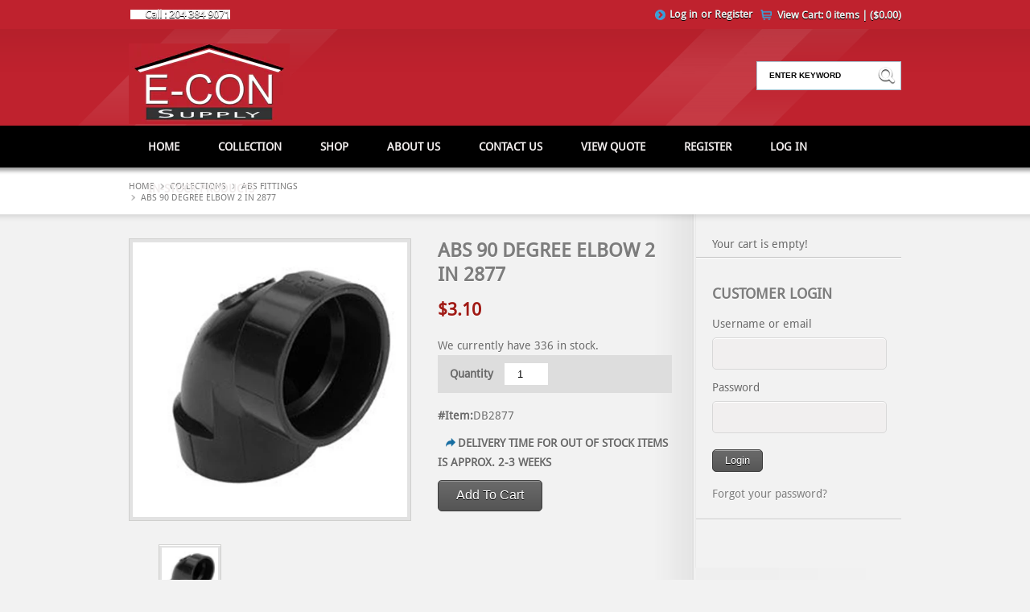

--- FILE ---
content_type: text/html; charset=utf-8
request_url: https://e-consupply.ca/products/db2877
body_size: 17954
content:
<!doctype html>
<html xmlns="http://www.w3.org/1999/xhtml">
  <head>
    <meta http-equiv="Content-Type" content="text/html; charset=utf-8" /> 
    <link rel="shortcut icon" href="//e-consupply.ca/cdn/shop/t/4/assets/favicon.png?v=53237176640879492971709306725" type="image/png" />
    <title>ABS 90 Degree Elbow 2 IN 2877 - E-Con Supply</title>

    

    <meta name="viewport" content="width=device-width, initial-scale=1.0" />
    <link rel="canonical" href="https://e-consupply.ca/products/db2877" /> 

    <!--iamd stylesheets-->
    <link href="//e-consupply.ca/cdn/shop/t/4/assets/ultimate.css?v=45681775374975975541709306738" rel="stylesheet" type="text/css" media="all" />  
    <link href="//e-consupply.ca/cdn/shop/t/4/assets/blue.css?v=150658214132186008801711587485" rel="stylesheet" type="text/css" media="all" />
    <link href="//e-consupply.ca/cdn/shop/t/4/assets/ie7.css?v=35572129364955843381709306726" rel="stylesheet" type="text/css" media="all" />
    <link href="//e-consupply.ca/cdn/shop/t/4/assets/ie8-and-down.css?v=170670072648982904471709306726" rel="stylesheet" type="text/css" media="all" />
    <link href="//e-consupply.ca/cdn/shop/t/4/assets/layerslider.css?v=42330503570127356301709306727" rel="stylesheet" type="text/css" media="all" />
    <link href="//e-consupply.ca/cdn/shop/t/4/assets/nivo-slider.css?v=20530238551785788011709306727" rel="stylesheet" type="text/css" media="all" />
    <link href="//e-consupply.ca/cdn/shop/t/4/assets/prettyPhoto.css?v=73755382492084100431709306727" rel="stylesheet" type="text/css" media="all" />
    <link href="//e-consupply.ca/cdn/shop/t/4/assets/reset.css?v=26258147381157259041709306738" rel="stylesheet" type="text/css" media="all" />

    <link href="//e-consupply.ca/cdn/shop/t/4/assets/responsive.css?v=77230444100541282441709306728" rel="stylesheet" type="text/css" media="all" />

    <link href="//e-consupply.ca/cdn/shop/t/4/assets/skin.css?v=32892983970675124651709306728" rel="stylesheet" type="text/css" media="all" />


    <!--iamd stylesheets end-->

    <!--iamd js-->  
    <script src="//ajax.googleapis.com/ajax/libs/jquery/1.9.1/jquery.min.js" type="text/javascript"></script> 
    <script src="//e-consupply.ca/cdn/shop/t/4/assets/jquery.min.js?v=8804816385198505141709306726" type="text/javascript"></script>
    <script src="//e-consupply.ca/cdn/shop/t/4/assets/jquery.cookie.js?v=35432961046504806441709306726" type="text/javascript"></script>
    <script src="//e-consupply.ca/cdn/shop/t/4/assets/jquery.tabs.min.js?v=57565764971038419101709306727" type="text/javascript"></script>
    <script src="//e-consupply.ca/cdn/shop/t/4/assets/jquery.jcarousel.min.js?v=161080100729807562721709306726" type="text/javascript"></script>
    <script src="//e-consupply.ca/cdn/shop/t/4/assets/tinynav.min.js?v=62484806795516804891709306729" type="text/javascript"></script>
    <script src="//e-consupply.ca/cdn/shop/t/4/assets/ultimate-custom.js?v=103669891260314336081709306729" type="text/javascript"></script>

    <script src="//e-consupply.ca/cdn/shop/t/4/assets/layerslider.kreaturamedia.jquery.js?v=30800323655205699531709306727" type="text/javascript"></script>
    <script src="//e-consupply.ca/cdn/shop/t/4/assets/jquery-easing-1.3.js?v=6540269386511301301709306726" type="text/javascript"></script>



    <script type="text/javascript">
      $(document).ready(function(){
        $('#layerslider').layerSlider({			
          skin : 'fullwidth',
          skinsPath : 'http://wedesignthemes.com/themes/dt-ultimate/wp-content/plugins/LayerSlider/skins/',
          thumbnailNavigation : 'hover',
          hoverPrevNext : false,
          responsive : false,
          responsiveUnder : 940,
          sublayerContainer : 900
        });



      });		
    </script>	

    <script src="//e-consupply.ca/cdn/shop/t/4/assets/jquery.prettyPhoto.js?v=128332406498773050711709306727" type="text/javascript"></script> 
    <script src="//e-consupply.ca/cdn/shop/t/4/assets/jquery.validate.min.js?v=171018175074048737741709306727" type="text/javascript"></script>
    <script src="//e-consupply.ca/cdn/shop/t/4/assets/isotope.js?v=121774176894423542401709306726" type="text/javascript"></script>


    <!-- Pretty Photo -->
    <script type="text/javascript">
      jQuery(document).ready(function($){			
        $(".gallery a[rel^='prettyPhoto']").prettyPhoto({animation_speed:'normal',theme:'light_square',slideshow:3000, autoplay_slideshow: false,social_tools: false});				
      });
    </script> 



    <!--[if lt IE 9]>
<link rel="stylesheet" type="text/css" href="css/ie8-and-down.css" />
<![endif]-->

    
    <link href='https://fonts.googleapis.com/css?family=Kameron:400,700' rel='stylesheet' type='text/css' />
    

    <!--iamd js end--> 
    <script src="//e-consupply.ca/cdn/shopifycloud/storefront/assets/themes_support/option_selection-b017cd28.js" type="text/javascript"></script>
    <script src="//e-consupply.ca/cdn/shopifycloud/storefront/assets/themes_support/api.jquery-7ab1a3a4.js" type="text/javascript"></script>
    

    <script src="//e-consupply.ca/cdn/shop/t/4/assets/easing.js?v=135570664617400524361709306725" type="text/javascript"></script>  
    <script src="//e-consupply.ca/cdn/shop/t/4/assets/jquery.nicescroll.min.js?v=38117382255208411611709306726" type="text/javascript"></script>
    <script src="//e-consupply.ca/cdn/shop/t/4/assets/jquery.ui.totop.min.js?v=71954548347841691311709306727" type="text/javascript"></script>

    <script type="text/javascript" src="https://w.sharethis.com/button/buttons.js"></script>
    <script type="text/javascript">stLight.options({publisher: "ur-fe64e7f8-696f-990f-ca-5986d5ffe036", doNotHash: false, doNotCopy: false, hashAddressBar: false});</script>

    <script>window.performance && window.performance.mark && window.performance.mark('shopify.content_for_header.start');</script><meta name="google-site-verification" content="t0kPjRYArdN0zQQkSzMjGMCfan48ApSbn3BwZMasIgI">
<meta id="shopify-digital-wallet" name="shopify-digital-wallet" content="/34228207748/digital_wallets/dialog">
<link rel="alternate" type="application/json+oembed" href="https://e-consupply.ca/products/db2877.oembed">
<script async="async" src="/checkouts/internal/preloads.js?locale=en-CA"></script>
<script id="shopify-features" type="application/json">{"accessToken":"f53d80fbbf0246b9f3575823aae48cca","betas":["rich-media-storefront-analytics"],"domain":"e-consupply.ca","predictiveSearch":true,"shopId":34228207748,"locale":"en"}</script>
<script>var Shopify = Shopify || {};
Shopify.shop = "e-con-construction-supply.myshopify.com";
Shopify.locale = "en";
Shopify.currency = {"active":"CAD","rate":"1.0"};
Shopify.country = "CA";
Shopify.theme = {"name":"Ultimate [okas]","id":134952812706,"schema_name":null,"schema_version":null,"theme_store_id":null,"role":"main"};
Shopify.theme.handle = "null";
Shopify.theme.style = {"id":null,"handle":null};
Shopify.cdnHost = "e-consupply.ca/cdn";
Shopify.routes = Shopify.routes || {};
Shopify.routes.root = "/";</script>
<script type="module">!function(o){(o.Shopify=o.Shopify||{}).modules=!0}(window);</script>
<script>!function(o){function n(){var o=[];function n(){o.push(Array.prototype.slice.apply(arguments))}return n.q=o,n}var t=o.Shopify=o.Shopify||{};t.loadFeatures=n(),t.autoloadFeatures=n()}(window);</script>
<script id="shop-js-analytics" type="application/json">{"pageType":"product"}</script>
<script defer="defer" async type="module" src="//e-consupply.ca/cdn/shopifycloud/shop-js/modules/v2/client.init-shop-cart-sync_WVOgQShq.en.esm.js"></script>
<script defer="defer" async type="module" src="//e-consupply.ca/cdn/shopifycloud/shop-js/modules/v2/chunk.common_C_13GLB1.esm.js"></script>
<script defer="defer" async type="module" src="//e-consupply.ca/cdn/shopifycloud/shop-js/modules/v2/chunk.modal_CLfMGd0m.esm.js"></script>
<script type="module">
  await import("//e-consupply.ca/cdn/shopifycloud/shop-js/modules/v2/client.init-shop-cart-sync_WVOgQShq.en.esm.js");
await import("//e-consupply.ca/cdn/shopifycloud/shop-js/modules/v2/chunk.common_C_13GLB1.esm.js");
await import("//e-consupply.ca/cdn/shopifycloud/shop-js/modules/v2/chunk.modal_CLfMGd0m.esm.js");

  window.Shopify.SignInWithShop?.initShopCartSync?.({"fedCMEnabled":true,"windoidEnabled":true});

</script>
<script id="__st">var __st={"a":34228207748,"offset":-21600,"reqid":"7333c3a4-0053-40cf-a9b2-8f957303662b-1769709805","pageurl":"e-consupply.ca\/products\/db2877","u":"467890871c19","p":"product","rtyp":"product","rid":4667564359812};</script>
<script>window.ShopifyPaypalV4VisibilityTracking = true;</script>
<script id="captcha-bootstrap">!function(){'use strict';const t='contact',e='account',n='new_comment',o=[[t,t],['blogs',n],['comments',n],[t,'customer']],c=[[e,'customer_login'],[e,'guest_login'],[e,'recover_customer_password'],[e,'create_customer']],r=t=>t.map((([t,e])=>`form[action*='/${t}']:not([data-nocaptcha='true']) input[name='form_type'][value='${e}']`)).join(','),a=t=>()=>t?[...document.querySelectorAll(t)].map((t=>t.form)):[];function s(){const t=[...o],e=r(t);return a(e)}const i='password',u='form_key',d=['recaptcha-v3-token','g-recaptcha-response','h-captcha-response',i],f=()=>{try{return window.sessionStorage}catch{return}},m='__shopify_v',_=t=>t.elements[u];function p(t,e,n=!1){try{const o=window.sessionStorage,c=JSON.parse(o.getItem(e)),{data:r}=function(t){const{data:e,action:n}=t;return t[m]||n?{data:e,action:n}:{data:t,action:n}}(c);for(const[e,n]of Object.entries(r))t.elements[e]&&(t.elements[e].value=n);n&&o.removeItem(e)}catch(o){console.error('form repopulation failed',{error:o})}}const l='form_type',E='cptcha';function T(t){t.dataset[E]=!0}const w=window,h=w.document,L='Shopify',v='ce_forms',y='captcha';let A=!1;((t,e)=>{const n=(g='f06e6c50-85a8-45c8-87d0-21a2b65856fe',I='https://cdn.shopify.com/shopifycloud/storefront-forms-hcaptcha/ce_storefront_forms_captcha_hcaptcha.v1.5.2.iife.js',D={infoText:'Protected by hCaptcha',privacyText:'Privacy',termsText:'Terms'},(t,e,n)=>{const o=w[L][v],c=o.bindForm;if(c)return c(t,g,e,D).then(n);var r;o.q.push([[t,g,e,D],n]),r=I,A||(h.body.append(Object.assign(h.createElement('script'),{id:'captcha-provider',async:!0,src:r})),A=!0)});var g,I,D;w[L]=w[L]||{},w[L][v]=w[L][v]||{},w[L][v].q=[],w[L][y]=w[L][y]||{},w[L][y].protect=function(t,e){n(t,void 0,e),T(t)},Object.freeze(w[L][y]),function(t,e,n,w,h,L){const[v,y,A,g]=function(t,e,n){const i=e?o:[],u=t?c:[],d=[...i,...u],f=r(d),m=r(i),_=r(d.filter((([t,e])=>n.includes(e))));return[a(f),a(m),a(_),s()]}(w,h,L),I=t=>{const e=t.target;return e instanceof HTMLFormElement?e:e&&e.form},D=t=>v().includes(t);t.addEventListener('submit',(t=>{const e=I(t);if(!e)return;const n=D(e)&&!e.dataset.hcaptchaBound&&!e.dataset.recaptchaBound,o=_(e),c=g().includes(e)&&(!o||!o.value);(n||c)&&t.preventDefault(),c&&!n&&(function(t){try{if(!f())return;!function(t){const e=f();if(!e)return;const n=_(t);if(!n)return;const o=n.value;o&&e.removeItem(o)}(t);const e=Array.from(Array(32),(()=>Math.random().toString(36)[2])).join('');!function(t,e){_(t)||t.append(Object.assign(document.createElement('input'),{type:'hidden',name:u})),t.elements[u].value=e}(t,e),function(t,e){const n=f();if(!n)return;const o=[...t.querySelectorAll(`input[type='${i}']`)].map((({name:t})=>t)),c=[...d,...o],r={};for(const[a,s]of new FormData(t).entries())c.includes(a)||(r[a]=s);n.setItem(e,JSON.stringify({[m]:1,action:t.action,data:r}))}(t,e)}catch(e){console.error('failed to persist form',e)}}(e),e.submit())}));const S=(t,e)=>{t&&!t.dataset[E]&&(n(t,e.some((e=>e===t))),T(t))};for(const o of['focusin','change'])t.addEventListener(o,(t=>{const e=I(t);D(e)&&S(e,y())}));const B=e.get('form_key'),M=e.get(l),P=B&&M;t.addEventListener('DOMContentLoaded',(()=>{const t=y();if(P)for(const e of t)e.elements[l].value===M&&p(e,B);[...new Set([...A(),...v().filter((t=>'true'===t.dataset.shopifyCaptcha))])].forEach((e=>S(e,t)))}))}(h,new URLSearchParams(w.location.search),n,t,e,['guest_login'])})(!0,!0)}();</script>
<script integrity="sha256-4kQ18oKyAcykRKYeNunJcIwy7WH5gtpwJnB7kiuLZ1E=" data-source-attribution="shopify.loadfeatures" defer="defer" src="//e-consupply.ca/cdn/shopifycloud/storefront/assets/storefront/load_feature-a0a9edcb.js" crossorigin="anonymous"></script>
<script data-source-attribution="shopify.dynamic_checkout.dynamic.init">var Shopify=Shopify||{};Shopify.PaymentButton=Shopify.PaymentButton||{isStorefrontPortableWallets:!0,init:function(){window.Shopify.PaymentButton.init=function(){};var t=document.createElement("script");t.src="https://e-consupply.ca/cdn/shopifycloud/portable-wallets/latest/portable-wallets.en.js",t.type="module",document.head.appendChild(t)}};
</script>
<script data-source-attribution="shopify.dynamic_checkout.buyer_consent">
  function portableWalletsHideBuyerConsent(e){var t=document.getElementById("shopify-buyer-consent"),n=document.getElementById("shopify-subscription-policy-button");t&&n&&(t.classList.add("hidden"),t.setAttribute("aria-hidden","true"),n.removeEventListener("click",e))}function portableWalletsShowBuyerConsent(e){var t=document.getElementById("shopify-buyer-consent"),n=document.getElementById("shopify-subscription-policy-button");t&&n&&(t.classList.remove("hidden"),t.removeAttribute("aria-hidden"),n.addEventListener("click",e))}window.Shopify?.PaymentButton&&(window.Shopify.PaymentButton.hideBuyerConsent=portableWalletsHideBuyerConsent,window.Shopify.PaymentButton.showBuyerConsent=portableWalletsShowBuyerConsent);
</script>
<script data-source-attribution="shopify.dynamic_checkout.cart.bootstrap">document.addEventListener("DOMContentLoaded",(function(){function t(){return document.querySelector("shopify-accelerated-checkout-cart, shopify-accelerated-checkout")}if(t())Shopify.PaymentButton.init();else{new MutationObserver((function(e,n){t()&&(Shopify.PaymentButton.init(),n.disconnect())})).observe(document.body,{childList:!0,subtree:!0})}}));
</script>

<script>window.performance && window.performance.mark && window.performance.mark('shopify.content_for_header.end');</script>
  	<link href="//e-consupply.ca/cdn/shop/t/4/assets/globorequestforquote.css?v=120436704993867032521709306725" rel="stylesheet" type="text/css" media="all" /><script src="//e-consupply.ca/cdn/shop/t/4/assets/globorequestforquote_params.js?v=26753648892456164171709306725" type="text/javascript"></script><script type="text/javascript">var GRFQConfigs = GRFQConfigs || {};GRFQConfigs.customer = {'id': '','email': '','name': ''};GRFQConfigs.product = {"id":4667564359812,"title":"ABS 90 Degree Elbow 2 IN 2877","handle":"db2877","description":"","published_at":"2020-04-13T17:49:23-05:00","created_at":"2020-03-11T18:41:39-05:00","vendor":"DBR","type":"plg abs","tags":[],"price":310,"price_min":310,"price_max":310,"available":true,"price_varies":false,"compare_at_price":null,"compare_at_price_min":0,"compare_at_price_max":0,"compare_at_price_varies":false,"variants":[{"id":32671865340036,"title":"Default Title","option1":"Default Title","option2":null,"option3":null,"sku":"DB2877","requires_shipping":true,"taxable":true,"featured_image":null,"available":true,"name":"ABS 90 Degree Elbow 2 IN 2877","public_title":null,"options":["Default Title"],"price":310,"weight":1000,"compare_at_price":null,"inventory_management":"shopify","barcode":"50901605340036","requires_selling_plan":false,"selling_plan_allocations":[]}],"images":["\/\/e-consupply.ca\/cdn\/shop\/products\/84060060_1-Z_4b0a57f9-f323-4aa8-9773-f75b50209b38.jpg?v=1583970099"],"featured_image":"\/\/e-consupply.ca\/cdn\/shop\/products\/84060060_1-Z_4b0a57f9-f323-4aa8-9773-f75b50209b38.jpg?v=1583970099","options":["Amount"],"media":[{"alt":null,"id":7033606045828,"position":1,"preview_image":{"aspect_ratio":1.0,"height":900,"width":900,"src":"\/\/e-consupply.ca\/cdn\/shop\/products\/84060060_1-Z_4b0a57f9-f323-4aa8-9773-f75b50209b38.jpg?v=1583970099"},"aspect_ratio":1.0,"height":900,"media_type":"image","src":"\/\/e-consupply.ca\/cdn\/shop\/products\/84060060_1-Z_4b0a57f9-f323-4aa8-9773-f75b50209b38.jpg?v=1583970099","width":900}],"requires_selling_plan":false,"selling_plan_groups":[],"content":""}; GRFQConfigs.product.selected_or_first_available_variant = {"id":32671865340036,"title":"Default Title","option1":"Default Title","option2":null,"option3":null,"sku":"DB2877","requires_shipping":true,"taxable":true,"featured_image":null,"available":true,"name":"ABS 90 Degree Elbow 2 IN 2877","public_title":null,"options":["Default Title"],"price":310,"weight":1000,"compare_at_price":null,"inventory_management":"shopify","barcode":"50901605340036","requires_selling_plan":false,"selling_plan_allocations":[]} ;</script><script type="text/javascript" src="//e-consupply.ca/cdn/shop/t/4/assets/globorequestforquote.js?v=106042749041700225901709306725" defer="defer"></script> <script> if(typeof GRFQConfigs.product['collection'] === 'undefined') GRFQConfigs.product['collection'] = []; GRFQConfigs.product['collection'].push('175773679748'); </script>  <script> if(typeof GRFQConfigs.product['collection'] === 'undefined') GRFQConfigs.product['collection'] = []; GRFQConfigs.product['collection'].push('171303305348'); </script>  <script> if(typeof GRFQConfigs.product['collection'] === 'undefined') GRFQConfigs.product['collection'] = []; GRFQConfigs.product['collection'].push('303580577954'); </script>  <script> if(typeof GRFQConfigs.product['collection'] === 'undefined') GRFQConfigs.product['collection'] = []; GRFQConfigs.product['collection'].push('176482615428'); </script>  <script> if(typeof GRFQConfigs.product['collection'] === 'undefined') GRFQConfigs.product['collection'] = []; GRFQConfigs.product['collection'].push('184015978628'); </script>  <script> if(typeof GRFQConfigs.product['collection'] === 'undefined') GRFQConfigs.product['collection'] = []; GRFQConfigs.product['collection'].push('303580545186'); </script> 
<!-- "snippets/hulkcode_common.liquid" was not rendered, the associated app was uninstalled --><script src='https://volumediscount.hulkapps.com/hulkcode.js' defer='defer'></script>
<!--   This area was rendered by Stores App --> 
	 
<!-- End Area -->

<!--   This area was rendered by Stores App --> 
	 
<!-- End Area -->
<!-- AUTO GENERATED BY CODE CUSTOMIZER -->



<script>

</script>

<!-- END CODE CUSTOMIZER -->
<meta property="og:image" content="https://cdn.shopify.com/s/files/1/0342/2820/7748/products/84060060_1-Z_4b0a57f9-f323-4aa8-9773-f75b50209b38.jpg?v=1583970099" />
<meta property="og:image:secure_url" content="https://cdn.shopify.com/s/files/1/0342/2820/7748/products/84060060_1-Z_4b0a57f9-f323-4aa8-9773-f75b50209b38.jpg?v=1583970099" />
<meta property="og:image:width" content="900" />
<meta property="og:image:height" content="900" />
<link href="https://monorail-edge.shopifysvc.com" rel="dns-prefetch">
<script>(function(){if ("sendBeacon" in navigator && "performance" in window) {try {var session_token_from_headers = performance.getEntriesByType('navigation')[0].serverTiming.find(x => x.name == '_s').description;} catch {var session_token_from_headers = undefined;}var session_cookie_matches = document.cookie.match(/_shopify_s=([^;]*)/);var session_token_from_cookie = session_cookie_matches && session_cookie_matches.length === 2 ? session_cookie_matches[1] : "";var session_token = session_token_from_headers || session_token_from_cookie || "";function handle_abandonment_event(e) {var entries = performance.getEntries().filter(function(entry) {return /monorail-edge.shopifysvc.com/.test(entry.name);});if (!window.abandonment_tracked && entries.length === 0) {window.abandonment_tracked = true;var currentMs = Date.now();var navigation_start = performance.timing.navigationStart;var payload = {shop_id: 34228207748,url: window.location.href,navigation_start,duration: currentMs - navigation_start,session_token,page_type: "product"};window.navigator.sendBeacon("https://monorail-edge.shopifysvc.com/v1/produce", JSON.stringify({schema_id: "online_store_buyer_site_abandonment/1.1",payload: payload,metadata: {event_created_at_ms: currentMs,event_sent_at_ms: currentMs}}));}}window.addEventListener('pagehide', handle_abandonment_event);}}());</script>
<script id="web-pixels-manager-setup">(function e(e,d,r,n,o){if(void 0===o&&(o={}),!Boolean(null===(a=null===(i=window.Shopify)||void 0===i?void 0:i.analytics)||void 0===a?void 0:a.replayQueue)){var i,a;window.Shopify=window.Shopify||{};var t=window.Shopify;t.analytics=t.analytics||{};var s=t.analytics;s.replayQueue=[],s.publish=function(e,d,r){return s.replayQueue.push([e,d,r]),!0};try{self.performance.mark("wpm:start")}catch(e){}var l=function(){var e={modern:/Edge?\/(1{2}[4-9]|1[2-9]\d|[2-9]\d{2}|\d{4,})\.\d+(\.\d+|)|Firefox\/(1{2}[4-9]|1[2-9]\d|[2-9]\d{2}|\d{4,})\.\d+(\.\d+|)|Chrom(ium|e)\/(9{2}|\d{3,})\.\d+(\.\d+|)|(Maci|X1{2}).+ Version\/(15\.\d+|(1[6-9]|[2-9]\d|\d{3,})\.\d+)([,.]\d+|)( \(\w+\)|)( Mobile\/\w+|) Safari\/|Chrome.+OPR\/(9{2}|\d{3,})\.\d+\.\d+|(CPU[ +]OS|iPhone[ +]OS|CPU[ +]iPhone|CPU IPhone OS|CPU iPad OS)[ +]+(15[._]\d+|(1[6-9]|[2-9]\d|\d{3,})[._]\d+)([._]\d+|)|Android:?[ /-](13[3-9]|1[4-9]\d|[2-9]\d{2}|\d{4,})(\.\d+|)(\.\d+|)|Android.+Firefox\/(13[5-9]|1[4-9]\d|[2-9]\d{2}|\d{4,})\.\d+(\.\d+|)|Android.+Chrom(ium|e)\/(13[3-9]|1[4-9]\d|[2-9]\d{2}|\d{4,})\.\d+(\.\d+|)|SamsungBrowser\/([2-9]\d|\d{3,})\.\d+/,legacy:/Edge?\/(1[6-9]|[2-9]\d|\d{3,})\.\d+(\.\d+|)|Firefox\/(5[4-9]|[6-9]\d|\d{3,})\.\d+(\.\d+|)|Chrom(ium|e)\/(5[1-9]|[6-9]\d|\d{3,})\.\d+(\.\d+|)([\d.]+$|.*Safari\/(?![\d.]+ Edge\/[\d.]+$))|(Maci|X1{2}).+ Version\/(10\.\d+|(1[1-9]|[2-9]\d|\d{3,})\.\d+)([,.]\d+|)( \(\w+\)|)( Mobile\/\w+|) Safari\/|Chrome.+OPR\/(3[89]|[4-9]\d|\d{3,})\.\d+\.\d+|(CPU[ +]OS|iPhone[ +]OS|CPU[ +]iPhone|CPU IPhone OS|CPU iPad OS)[ +]+(10[._]\d+|(1[1-9]|[2-9]\d|\d{3,})[._]\d+)([._]\d+|)|Android:?[ /-](13[3-9]|1[4-9]\d|[2-9]\d{2}|\d{4,})(\.\d+|)(\.\d+|)|Mobile Safari.+OPR\/([89]\d|\d{3,})\.\d+\.\d+|Android.+Firefox\/(13[5-9]|1[4-9]\d|[2-9]\d{2}|\d{4,})\.\d+(\.\d+|)|Android.+Chrom(ium|e)\/(13[3-9]|1[4-9]\d|[2-9]\d{2}|\d{4,})\.\d+(\.\d+|)|Android.+(UC? ?Browser|UCWEB|U3)[ /]?(15\.([5-9]|\d{2,})|(1[6-9]|[2-9]\d|\d{3,})\.\d+)\.\d+|SamsungBrowser\/(5\.\d+|([6-9]|\d{2,})\.\d+)|Android.+MQ{2}Browser\/(14(\.(9|\d{2,})|)|(1[5-9]|[2-9]\d|\d{3,})(\.\d+|))(\.\d+|)|K[Aa][Ii]OS\/(3\.\d+|([4-9]|\d{2,})\.\d+)(\.\d+|)/},d=e.modern,r=e.legacy,n=navigator.userAgent;return n.match(d)?"modern":n.match(r)?"legacy":"unknown"}(),u="modern"===l?"modern":"legacy",c=(null!=n?n:{modern:"",legacy:""})[u],f=function(e){return[e.baseUrl,"/wpm","/b",e.hashVersion,"modern"===e.buildTarget?"m":"l",".js"].join("")}({baseUrl:d,hashVersion:r,buildTarget:u}),m=function(e){var d=e.version,r=e.bundleTarget,n=e.surface,o=e.pageUrl,i=e.monorailEndpoint;return{emit:function(e){var a=e.status,t=e.errorMsg,s=(new Date).getTime(),l=JSON.stringify({metadata:{event_sent_at_ms:s},events:[{schema_id:"web_pixels_manager_load/3.1",payload:{version:d,bundle_target:r,page_url:o,status:a,surface:n,error_msg:t},metadata:{event_created_at_ms:s}}]});if(!i)return console&&console.warn&&console.warn("[Web Pixels Manager] No Monorail endpoint provided, skipping logging."),!1;try{return self.navigator.sendBeacon.bind(self.navigator)(i,l)}catch(e){}var u=new XMLHttpRequest;try{return u.open("POST",i,!0),u.setRequestHeader("Content-Type","text/plain"),u.send(l),!0}catch(e){return console&&console.warn&&console.warn("[Web Pixels Manager] Got an unhandled error while logging to Monorail."),!1}}}}({version:r,bundleTarget:l,surface:e.surface,pageUrl:self.location.href,monorailEndpoint:e.monorailEndpoint});try{o.browserTarget=l,function(e){var d=e.src,r=e.async,n=void 0===r||r,o=e.onload,i=e.onerror,a=e.sri,t=e.scriptDataAttributes,s=void 0===t?{}:t,l=document.createElement("script"),u=document.querySelector("head"),c=document.querySelector("body");if(l.async=n,l.src=d,a&&(l.integrity=a,l.crossOrigin="anonymous"),s)for(var f in s)if(Object.prototype.hasOwnProperty.call(s,f))try{l.dataset[f]=s[f]}catch(e){}if(o&&l.addEventListener("load",o),i&&l.addEventListener("error",i),u)u.appendChild(l);else{if(!c)throw new Error("Did not find a head or body element to append the script");c.appendChild(l)}}({src:f,async:!0,onload:function(){if(!function(){var e,d;return Boolean(null===(d=null===(e=window.Shopify)||void 0===e?void 0:e.analytics)||void 0===d?void 0:d.initialized)}()){var d=window.webPixelsManager.init(e)||void 0;if(d){var r=window.Shopify.analytics;r.replayQueue.forEach((function(e){var r=e[0],n=e[1],o=e[2];d.publishCustomEvent(r,n,o)})),r.replayQueue=[],r.publish=d.publishCustomEvent,r.visitor=d.visitor,r.initialized=!0}}},onerror:function(){return m.emit({status:"failed",errorMsg:"".concat(f," has failed to load")})},sri:function(e){var d=/^sha384-[A-Za-z0-9+/=]+$/;return"string"==typeof e&&d.test(e)}(c)?c:"",scriptDataAttributes:o}),m.emit({status:"loading"})}catch(e){m.emit({status:"failed",errorMsg:(null==e?void 0:e.message)||"Unknown error"})}}})({shopId: 34228207748,storefrontBaseUrl: "https://e-consupply.ca",extensionsBaseUrl: "https://extensions.shopifycdn.com/cdn/shopifycloud/web-pixels-manager",monorailEndpoint: "https://monorail-edge.shopifysvc.com/unstable/produce_batch",surface: "storefront-renderer",enabledBetaFlags: ["2dca8a86"],webPixelsConfigList: [{"id":"574390434","configuration":"{\"config\":\"{\\\"pixel_id\\\":\\\"AW-809759411\\\",\\\"target_country\\\":\\\"CA\\\",\\\"gtag_events\\\":[{\\\"type\\\":\\\"search\\\",\\\"action_label\\\":\\\"AW-809759411\\\/xYSRCIPMjs0BELPlj4ID\\\"},{\\\"type\\\":\\\"begin_checkout\\\",\\\"action_label\\\":\\\"AW-809759411\\\/OB0VCIDMjs0BELPlj4ID\\\"},{\\\"type\\\":\\\"view_item\\\",\\\"action_label\\\":[\\\"AW-809759411\\\/5p0qCPrLjs0BELPlj4ID\\\",\\\"MC-3J7E770SSP\\\"]},{\\\"type\\\":\\\"purchase\\\",\\\"action_label\\\":[\\\"AW-809759411\\\/ZMC_CPfLjs0BELPlj4ID\\\",\\\"MC-3J7E770SSP\\\"]},{\\\"type\\\":\\\"page_view\\\",\\\"action_label\\\":[\\\"AW-809759411\\\/8D4NCPTLjs0BELPlj4ID\\\",\\\"MC-3J7E770SSP\\\"]},{\\\"type\\\":\\\"add_payment_info\\\",\\\"action_label\\\":\\\"AW-809759411\\\/o8I8CIbMjs0BELPlj4ID\\\"},{\\\"type\\\":\\\"add_to_cart\\\",\\\"action_label\\\":\\\"AW-809759411\\\/rHKWCP3Ljs0BELPlj4ID\\\"}],\\\"enable_monitoring_mode\\\":false}\"}","eventPayloadVersion":"v1","runtimeContext":"OPEN","scriptVersion":"b2a88bafab3e21179ed38636efcd8a93","type":"APP","apiClientId":1780363,"privacyPurposes":[],"dataSharingAdjustments":{"protectedCustomerApprovalScopes":["read_customer_address","read_customer_email","read_customer_name","read_customer_personal_data","read_customer_phone"]}},{"id":"shopify-app-pixel","configuration":"{}","eventPayloadVersion":"v1","runtimeContext":"STRICT","scriptVersion":"0450","apiClientId":"shopify-pixel","type":"APP","privacyPurposes":["ANALYTICS","MARKETING"]},{"id":"shopify-custom-pixel","eventPayloadVersion":"v1","runtimeContext":"LAX","scriptVersion":"0450","apiClientId":"shopify-pixel","type":"CUSTOM","privacyPurposes":["ANALYTICS","MARKETING"]}],isMerchantRequest: false,initData: {"shop":{"name":"E-Con Supply","paymentSettings":{"currencyCode":"CAD"},"myshopifyDomain":"e-con-construction-supply.myshopify.com","countryCode":"CA","storefrontUrl":"https:\/\/e-consupply.ca"},"customer":null,"cart":null,"checkout":null,"productVariants":[{"price":{"amount":3.1,"currencyCode":"CAD"},"product":{"title":"ABS 90 Degree Elbow 2 IN 2877","vendor":"DBR","id":"4667564359812","untranslatedTitle":"ABS 90 Degree Elbow 2 IN 2877","url":"\/products\/db2877","type":"plg abs"},"id":"32671865340036","image":{"src":"\/\/e-consupply.ca\/cdn\/shop\/products\/84060060_1-Z_4b0a57f9-f323-4aa8-9773-f75b50209b38.jpg?v=1583970099"},"sku":"DB2877","title":"Default Title","untranslatedTitle":"Default Title"}],"purchasingCompany":null},},"https://e-consupply.ca/cdn","1d2a099fw23dfb22ep557258f5m7a2edbae",{"modern":"","legacy":""},{"shopId":"34228207748","storefrontBaseUrl":"https:\/\/e-consupply.ca","extensionBaseUrl":"https:\/\/extensions.shopifycdn.com\/cdn\/shopifycloud\/web-pixels-manager","surface":"storefront-renderer","enabledBetaFlags":"[\"2dca8a86\"]","isMerchantRequest":"false","hashVersion":"1d2a099fw23dfb22ep557258f5m7a2edbae","publish":"custom","events":"[[\"page_viewed\",{}],[\"product_viewed\",{\"productVariant\":{\"price\":{\"amount\":3.1,\"currencyCode\":\"CAD\"},\"product\":{\"title\":\"ABS 90 Degree Elbow 2 IN 2877\",\"vendor\":\"DBR\",\"id\":\"4667564359812\",\"untranslatedTitle\":\"ABS 90 Degree Elbow 2 IN 2877\",\"url\":\"\/products\/db2877\",\"type\":\"plg abs\"},\"id\":\"32671865340036\",\"image\":{\"src\":\"\/\/e-consupply.ca\/cdn\/shop\/products\/84060060_1-Z_4b0a57f9-f323-4aa8-9773-f75b50209b38.jpg?v=1583970099\"},\"sku\":\"DB2877\",\"title\":\"Default Title\",\"untranslatedTitle\":\"Default Title\"}}]]"});</script><script>
  window.ShopifyAnalytics = window.ShopifyAnalytics || {};
  window.ShopifyAnalytics.meta = window.ShopifyAnalytics.meta || {};
  window.ShopifyAnalytics.meta.currency = 'CAD';
  var meta = {"product":{"id":4667564359812,"gid":"gid:\/\/shopify\/Product\/4667564359812","vendor":"DBR","type":"plg abs","handle":"db2877","variants":[{"id":32671865340036,"price":310,"name":"ABS 90 Degree Elbow 2 IN 2877","public_title":null,"sku":"DB2877"}],"remote":false},"page":{"pageType":"product","resourceType":"product","resourceId":4667564359812,"requestId":"7333c3a4-0053-40cf-a9b2-8f957303662b-1769709805"}};
  for (var attr in meta) {
    window.ShopifyAnalytics.meta[attr] = meta[attr];
  }
</script>
<script class="analytics">
  (function () {
    var customDocumentWrite = function(content) {
      var jquery = null;

      if (window.jQuery) {
        jquery = window.jQuery;
      } else if (window.Checkout && window.Checkout.$) {
        jquery = window.Checkout.$;
      }

      if (jquery) {
        jquery('body').append(content);
      }
    };

    var hasLoggedConversion = function(token) {
      if (token) {
        return document.cookie.indexOf('loggedConversion=' + token) !== -1;
      }
      return false;
    }

    var setCookieIfConversion = function(token) {
      if (token) {
        var twoMonthsFromNow = new Date(Date.now());
        twoMonthsFromNow.setMonth(twoMonthsFromNow.getMonth() + 2);

        document.cookie = 'loggedConversion=' + token + '; expires=' + twoMonthsFromNow;
      }
    }

    var trekkie = window.ShopifyAnalytics.lib = window.trekkie = window.trekkie || [];
    if (trekkie.integrations) {
      return;
    }
    trekkie.methods = [
      'identify',
      'page',
      'ready',
      'track',
      'trackForm',
      'trackLink'
    ];
    trekkie.factory = function(method) {
      return function() {
        var args = Array.prototype.slice.call(arguments);
        args.unshift(method);
        trekkie.push(args);
        return trekkie;
      };
    };
    for (var i = 0; i < trekkie.methods.length; i++) {
      var key = trekkie.methods[i];
      trekkie[key] = trekkie.factory(key);
    }
    trekkie.load = function(config) {
      trekkie.config = config || {};
      trekkie.config.initialDocumentCookie = document.cookie;
      var first = document.getElementsByTagName('script')[0];
      var script = document.createElement('script');
      script.type = 'text/javascript';
      script.onerror = function(e) {
        var scriptFallback = document.createElement('script');
        scriptFallback.type = 'text/javascript';
        scriptFallback.onerror = function(error) {
                var Monorail = {
      produce: function produce(monorailDomain, schemaId, payload) {
        var currentMs = new Date().getTime();
        var event = {
          schema_id: schemaId,
          payload: payload,
          metadata: {
            event_created_at_ms: currentMs,
            event_sent_at_ms: currentMs
          }
        };
        return Monorail.sendRequest("https://" + monorailDomain + "/v1/produce", JSON.stringify(event));
      },
      sendRequest: function sendRequest(endpointUrl, payload) {
        // Try the sendBeacon API
        if (window && window.navigator && typeof window.navigator.sendBeacon === 'function' && typeof window.Blob === 'function' && !Monorail.isIos12()) {
          var blobData = new window.Blob([payload], {
            type: 'text/plain'
          });

          if (window.navigator.sendBeacon(endpointUrl, blobData)) {
            return true;
          } // sendBeacon was not successful

        } // XHR beacon

        var xhr = new XMLHttpRequest();

        try {
          xhr.open('POST', endpointUrl);
          xhr.setRequestHeader('Content-Type', 'text/plain');
          xhr.send(payload);
        } catch (e) {
          console.log(e);
        }

        return false;
      },
      isIos12: function isIos12() {
        return window.navigator.userAgent.lastIndexOf('iPhone; CPU iPhone OS 12_') !== -1 || window.navigator.userAgent.lastIndexOf('iPad; CPU OS 12_') !== -1;
      }
    };
    Monorail.produce('monorail-edge.shopifysvc.com',
      'trekkie_storefront_load_errors/1.1',
      {shop_id: 34228207748,
      theme_id: 134952812706,
      app_name: "storefront",
      context_url: window.location.href,
      source_url: "//e-consupply.ca/cdn/s/trekkie.storefront.a804e9514e4efded663580eddd6991fcc12b5451.min.js"});

        };
        scriptFallback.async = true;
        scriptFallback.src = '//e-consupply.ca/cdn/s/trekkie.storefront.a804e9514e4efded663580eddd6991fcc12b5451.min.js';
        first.parentNode.insertBefore(scriptFallback, first);
      };
      script.async = true;
      script.src = '//e-consupply.ca/cdn/s/trekkie.storefront.a804e9514e4efded663580eddd6991fcc12b5451.min.js';
      first.parentNode.insertBefore(script, first);
    };
    trekkie.load(
      {"Trekkie":{"appName":"storefront","development":false,"defaultAttributes":{"shopId":34228207748,"isMerchantRequest":null,"themeId":134952812706,"themeCityHash":"10171541955064007977","contentLanguage":"en","currency":"CAD","eventMetadataId":"d04af736-3be3-4f56-901f-a2bef9824b1d"},"isServerSideCookieWritingEnabled":true,"monorailRegion":"shop_domain","enabledBetaFlags":["65f19447","b5387b81"]},"Session Attribution":{},"S2S":{"facebookCapiEnabled":false,"source":"trekkie-storefront-renderer","apiClientId":580111}}
    );

    var loaded = false;
    trekkie.ready(function() {
      if (loaded) return;
      loaded = true;

      window.ShopifyAnalytics.lib = window.trekkie;

      var originalDocumentWrite = document.write;
      document.write = customDocumentWrite;
      try { window.ShopifyAnalytics.merchantGoogleAnalytics.call(this); } catch(error) {};
      document.write = originalDocumentWrite;

      window.ShopifyAnalytics.lib.page(null,{"pageType":"product","resourceType":"product","resourceId":4667564359812,"requestId":"7333c3a4-0053-40cf-a9b2-8f957303662b-1769709805","shopifyEmitted":true});

      var match = window.location.pathname.match(/checkouts\/(.+)\/(thank_you|post_purchase)/)
      var token = match? match[1]: undefined;
      if (!hasLoggedConversion(token)) {
        setCookieIfConversion(token);
        window.ShopifyAnalytics.lib.track("Viewed Product",{"currency":"CAD","variantId":32671865340036,"productId":4667564359812,"productGid":"gid:\/\/shopify\/Product\/4667564359812","name":"ABS 90 Degree Elbow 2 IN 2877","price":"3.10","sku":"DB2877","brand":"DBR","variant":null,"category":"plg abs","nonInteraction":true,"remote":false},undefined,undefined,{"shopifyEmitted":true});
      window.ShopifyAnalytics.lib.track("monorail:\/\/trekkie_storefront_viewed_product\/1.1",{"currency":"CAD","variantId":32671865340036,"productId":4667564359812,"productGid":"gid:\/\/shopify\/Product\/4667564359812","name":"ABS 90 Degree Elbow 2 IN 2877","price":"3.10","sku":"DB2877","brand":"DBR","variant":null,"category":"plg abs","nonInteraction":true,"remote":false,"referer":"https:\/\/e-consupply.ca\/products\/db2877"});
      }
    });


        var eventsListenerScript = document.createElement('script');
        eventsListenerScript.async = true;
        eventsListenerScript.src = "//e-consupply.ca/cdn/shopifycloud/storefront/assets/shop_events_listener-3da45d37.js";
        document.getElementsByTagName('head')[0].appendChild(eventsListenerScript);

})();</script>
<script
  defer
  src="https://e-consupply.ca/cdn/shopifycloud/perf-kit/shopify-perf-kit-3.1.0.min.js"
  data-application="storefront-renderer"
  data-shop-id="34228207748"
  data-render-region="gcp-us-east1"
  data-page-type="product"
  data-theme-instance-id="134952812706"
  data-theme-name=""
  data-theme-version=""
  data-monorail-region="shop_domain"
  data-resource-timing-sampling-rate="10"
  data-shs="true"
  data-shs-beacon="true"
  data-shs-export-with-fetch="true"
  data-shs-logs-sample-rate="1"
  data-shs-beacon-endpoint="https://e-consupply.ca/api/collect"
></script>
</head>


  <body class="">  
    <!-- **Wrapper** -->
    <div id="wrapper">     
      <!-- **Header** -->
      <div id="shopify-section-header-model" class="shopify-section"><div data-section-id="header-model" data-section-type="header" > 
  <div id="header">   
    <!--TopMenu Starts-->
    
    <div id="TopMenu">
      <div class="container">
        
        <div class="phone">
          <span> Call : 204 384 9071 </span>
        </div>
        
        <a href="/cart" class="cart" title="Shopping Cart">View Cart:
          <span id="cart-count">0 items | ($0.00)</span></a>
        
        
        <div class="toolbar-customer">
          <a href="/account/login" id="customer_login_link">Log in</a>
          
          <span class="or">or</span>
          <a href="/account/register" id="customer_register_link">Register</a>
          
        </div>
        
        
      </div>  
    </div>
    	 

    <!--TopMenu Ends-->

    
    <div class="container">  
      <!--logo-->	  
      <div id="logo"> 
        
        <a href="/" ><img src="//e-consupply.ca/cdn/shop/t/4/assets/logo.png?v=89111522556277540531709306727" alt="E-Con Supply" title="E-Con Supply" /></a> 
        	  
      </div>
      <!--logo ends-->      
      <div class="float-right header-right"> 
        <!--social icons-->				
        <div class="social-icons">
          
          
          
          
          
          
          
        </div>        
        <!--searchform-->
        <form action="/search" id="searchform" method="get">
          <fieldset>
            <input name="q" type="text" onblur="this.value=(this.value=='') ? 'Enter Keyword' : this.value;" onfocus="this.value=(this.value=='Enter Keyword') ? '' : this.value;" value="Enter Keyword" class="text_input" />
            <input name="submit" type="submit" value="" />
          </fieldset>
        </form>
        <!--searchform ends--> 
      </div>
    </div>
    
  </div>
  <div id="top-menu">
    <div class="container">
      <ul class="menu">
        
        
        
        <li>
          <a href="/" class="">Home</a>
        </li>
        	
        
        
        
        <li>
          <a href="https://e-con-construction-supply.myshopify.com/collections" class="">Collection </a>
        </li>
        	
        
        
        
        <li>
          <a href="/collections/all" class="">Shop</a>
        </li>
        	
        
        
        
        <li>
          <a href="/pages/about-us" class="">About Us  </a>
        </li>
        	
        
        
        
        <li>
          <a href="/pages/contact-us" class="">Contact Us</a>
        </li>
        	
        
        
        
        <li>
          <a href="/pages/request-for-quote" class="">View Quote</a>
        </li>
        	
        
        
        
        <li>
          <a href="https://e-consupply.ca/account/register" class="">Register</a>
        </li>
        	
        
        
        
        <li>
          <a href="https://e-consupply.ca/account/login" class="">Log in</a>
        </li>
        	
        
        
        
        <li>
          <a href="/collections/products-that-are-available" class="">IN-STOCK products</a>
        </li>
        	
        
      </ul>	
    </div>
  </div>
</div>





<style>
  #TopMenu{background:#bf222e;}

  #top-menu { background:#000000; }

  ul.menu li a,.phone span ,.toolbar-customer a, .toolbar-customer span.or,.cart{ color:#f0ecec; }	

  #header { background:#bf222e url(//e-consupply.ca/cdn/shop/files/header-bg.png?v=1613725476) center top repeat-x;min-height: 150px;}

  .phone span{ background:url(//e-consupply.ca/cdn/shopifycloud/storefront/assets/no-image-2048-a2addb12.gif) 2px 2px no-repeat;}

  ul.menu li ul { background:#003d60; border:2px solid #003d60; }

  ul.menu li ul li, ul.menu li.home ul li { background:url(//e-consupply.ca/cdn/shop/files/amvic_3.png?v=1711572529) bottom repeat-x; }

  ul.menu li ul li.current_page_item, ul.menu li ul li:hover { -moz-box-shadow:inset 0px 0px 20px 0px #bf222e; -webkit-box-shadow:inset 0px 0px 20px 0px #bf222e; box-shadow: inset 0px 0px 20px 0px #bf222e; background:#0f0203; }
</style>














</div>

      <!-- **Header - End** -->   



      
      
      <div class="breadcrumb">
  <div class="breadcrumb-bg">
  <div class="container">
    <div class="align_left"> <a href="/">Home</a>
      
       <span class="arrow"></span> 
<span><a href="/collections">Collections</a></span> 
      <span class="arrow"></span>
      <span class="current-crumb"><a href="/collections/abs-plumbing">ABS Fittings <br></a></span>
       <span class="arrow"></span> <span class="current-crumb">ABS 90 Degree Elbow 2 IN 2877</span>  </div>
    </div>
  </div>
</div>
  
      
      <div id="main">      
        <div class="container">


          
          <script src="//e-consupply.ca/cdn/shop/t/4/assets/jquery.jqzoom-core.js?v=85538258909399560881709306726" type="text/javascript"></script>
<link href="//e-consupply.ca/cdn/shop/t/4/assets/jquery.jqzoom.css?v=104325773844286353381709306726" rel="stylesheet" type="text/css" media="all" />

<script type="text/javascript">

  $(document).ready(function() {
    $('.jqzoom').jqzoom({
      zoomType: 'innerzoom',
      lens:true,
      preloadImages: false,
      alwaysOn:false
    });

  });


</script>
<div class="content with-right-sidebar">
  <div class="inner-with-sidebar"></div>
  <div class="product">	
    <div class="targetarea diffheight">
      
      <div class="clearfix product_border">
        <a href="//e-consupply.ca/cdn/shop/products/84060060_1-Z_4b0a57f9-f323-4aa8-9773-f75b50209b38_grande.jpg?v=1583970099" class="jqzoom" rel='gal1'  title="" >
          <img id="product-featured-image" src="//e-consupply.ca/cdn/shop/products/84060060_1-Z_4b0a57f9-f323-4aa8-9773-f75b50209b38_large.jpg?v=1583970099"  title="" class="actual_img" alt="ABS 90 Degree Elbow 2 IN 2877" >
        </a>
      </div>
      <div class="clients-skin-carousel thumb_bg">
        <ul id="thumblist" class="clearfix clients-carousel" >
           
          <li>
            <a class="zoomThumbActive" href="javascript:void(0);" rel="{gallery: 'gal1', smallimage: '//e-consupply.ca/cdn/shop/products/84060060_1-Z_4b0a57f9-f323-4aa8-9773-f75b50209b38_large.jpg?v=1583970099',largeimage: '//e-consupply.ca/cdn/shop/products/84060060_1-Z_4b0a57f9-f323-4aa8-9773-f75b50209b38_1024x1024.jpg?v=1583970099'}">
              <img src="//e-consupply.ca/cdn/shop/products/84060060_1-Z_4b0a57f9-f323-4aa8-9773-f75b50209b38_thumb.jpg?v=1583970099">
            </a>
          </li>		
          
        </ul>
      </div>
      
    </div>

  </div>       
  <div class="summary entry-summary">
    <h1 class="product_title entry-title">ABS 90 Degree Elbow 2 IN 2877</h1>
    <div>
      <p class="price"> <span class="amount Total_Price"> $3.10
        
        </span>
      </p>
    </div>
    <div>
      
      
      <form id="add-item-form" action="/cart/add" method="post" class="variants clearfix">			
        <!-- Begin product options -->
        <div id="variant-inventory">
          
            
              We currently have 336 in stock.
            
          
        </div>

        <div class="product-options">

          
          <div class="select clearfix" style="display:none">
            <select id="product-select" name="id">
              
              <option value="32671865340036">Default Title - $3.10</option>                    
              
            </select>
          </div>
          


          <div class="selector-wrapper">
            <label>Quantity</label>
            <input id="quantity" type="number" name="quantity" value="1" class="tc item-quantity" min="0" />
          </div>
          
          <p class="sku"> </p>
          <div class="purchase-section">            
            <span class="sold_out sold_in"></span>
            <div class="purchase">				    
              <input type="submit" id="add-to-cart" class="btn addtocart button medium grey" name="add" value="Add to Cart" />								  
            </div>
          </div>
        </div>	



        <!-- End product options -->			
      </form>
      <div class="socialcounts">
<span class='st_facebook_hcount fb' displayText='Facebook'></span>
<span class='st_twitter_hcount tw' displayText='Tweet'></span>
<span class='st_pinterest_hcount pin' displayText='Pinterest'></span>
<!--<span class='st_googleplus_hcount gplus' displayText='Google +'></span>-->
</div>
    </div>

  </div>
  <!--Product Tabs-->
  <div class="tabs-container ultimate-tabs">
    <ul class="tabs-frame">


      
      <li><a href="#">Description</a></li>
      

      
      <li><a href="#">Reviews</a></li>
      



    </ul>     

    <div class="tabs-frame-content" style="display:block;">
      
    </div>

    <div class="tabs-frame-content">
      <div id="shopify-product-reviews" data-id="4667564359812"></div>      
    </div>
  </div>
  <!--Product Tabs Ends--> 

  	
  







<div class="related products">



  
  <h2>Related Products</h2>
  


  
  
  <ul class="products">
    
    
    	 
    

<li> 
  <div class="collection_details">
  <a href="/collections/abs-plumbing/products/84001102"><img src="//e-consupply.ca/cdn/shop/products/84001102_1-Z_x210.jpg?v=1583968744" class="" alt="red table lamp" /></a>
        
  </div>
			<h3>101Scp 1-¼In Cp P-Trap 22Ga</h3>
			<span class="price"><span class="amount">
			
              <span class="sold_out">Sold Out</span>
			  
               
              
              
			
</span></span>
  
  
</li>
	
	
	 
    
    
    
    
    	 
    

<li> 
  <div class="collection_details">
  <a href="/collections/abs-plumbing/products/84001700"><img src="//e-consupply.ca/cdn/shop/products/84001700_1-Z_x210.jpg?v=1583968792" class="" alt="red table lamp" /></a>
        
  </div>
			<h3>114Bdcp Cp P-Trap 1½in 20Ga</h3>
			<span class="price"><span class="amount">
			
              <span class="sold_out">Sold Out</span>
			  
               
              
              
			
</span></span>
  
  
</li>
	
	
	 
    
    
    
    
    	 
    

<li> 
  <div class="collection_details">
  <a href="/collections/abs-plumbing/products/84010575"><img src="//e-consupply.ca/cdn/shop/products/84010575-Z_x210.jpg?v=1583968945" class="" alt="red table lamp" /></a>
        
  </div>
			<h3>1½ X 12ft Abs Pipe (Cellular Core)</h3>
			<span class="price"><span class="amount">
			
              <span class="sold_out">Sold Out</span>
			  
               
              
              
			
</span></span>
  
  
</li>
	
	
	 
    
    
    
    
    
    
    
  </ul>

</div>



<script>
  $('.related li:nth-child(3n)').addClass('last');
</script> 
   

</div>
<!--Content End--> 
<!--sidebar starts-->
<div class="sidebar ">
  <div class="inner-sidebar"> </div>
  
  
	Your cart is empty!
	
  <div class="hr"> </div>
  <div id="ultimate_login-3" class="widget ultimate widget_login sidebarlogin">

    
          

    <h3 class="widgettitle">Customer Login</h3>
    <form method="post" action="/account/login" id="customer_login" accept-charset="UTF-8" data-login-with-shop-sign-in="true"><input type="hidden" name="form_type" value="customer_login" /><input type="hidden" name="utf8" value="✓" />
    
    <p>
      <label for="customer_email">Username or email</label>
      <input name="customer[email]" id="customer_email" value="" class="input-text" type="text" />
    </p>
    
    <p>
      <label for="customer_password">Password</label>
      <input  name="customer[password]" id="customer_password" class="input-text"  type="text" />
    </p>
    
    <p>
      <input type="submit" class="submitbutton button small grey" name="wp-submit" id="wp-submit" value="Login" />
      <a href="#" class="forgotpw" onclick="showRecoverPasswordForm();return false;">Forgot your password?</a> 

    </p>
    </form>

    <div id="recover-password" style="display:none;" class="span7">
      <h2>Reset Password</h2>
      <p class="note">We will send you an email to reset your password.</p>
      <form method="post" action="/account/recover" accept-charset="UTF-8"><input type="hidden" name="form_type" value="recover_customer_password" /><input type="hidden" name="utf8" value="✓" />
      
      <label for="recover-email" class="label">Email Address</label>
      <input type="text" value="" size="30" name="email" id="recover-email" class="text" />
      <input class="button small grey" type="submit" value="Submit" />
      <span class="note">or <a href="#" onclick="hideRecoverPasswordForm();return false;">Cancel</a></span> 
      </form> 
    </div>
    
  </div>
  
  
  <div class="hr"> </div> 
  
</div>

<script type="text/javascript">
  function showRecoverPasswordForm() {
    document.getElementById('recover-password').style.display = 'block';
    document.getElementById('login').style.display='none';
  }

  function hideRecoverPasswordForm() {
    document.getElementById('recover-password').style.display = 'none';
    document.getElementById('login').style.display = 'block';
  }

  if (window.location.hash == '#recover') { showRecoverPasswordForm() }
</script>





<script type="text/javascript">

  $(document).ready(function() {
    $('.jqzoom').jqzoom({
      zoomType: 'standard',
      preloadImages: false,
      alwaysOn:false
    });
  });


</script>

<script>

  var selectCallback = function(variant, selector) {
    if (variant && variant.available) {
      jQuery('.sku').html(('<strong>#Item:</strong>'+variant.sku));

      jQuery('#add-to-cart').removeAttr('disabled').removeClass('disabled'); // remove unavailable class from add-to-cart button, and re-enable button
      if(variant.price < variant.compare_at_price){
        jQuery('.Total_Price').html(Shopify.formatMoney(variant.price, "${{amount}}") + " <del>" + Shopify.formatMoney(variant.compare_at_price, "${{amount}}") + "</del>");         
                                                        } else {
                                                        jQuery('.Total_Price').html(Shopify.formatMoney(variant.price, "${{amount}}"));        
                                                                                                        }
                                                                                                        jQuery('.sold_in').text("DELIVERY TIME FOR OUT OF STOCK ITEMS IS APPROX. 2-3 WEEKS");      

                                                                                    } else {
                                                                                    jQuery('#add-to-cart').addClass('disabled').attr('disabled', 'disabled'); // set add-to-cart button to unavailable class and disable button
                                    //var message = variant ? "Sold Out" : "Unavailable";
                                    //alert(message);
                                    jQuery('.sold_out').text("Sold Out");


      }
      
       
     /*begin variant image*/
    if (variant && variant.featured_image) {
        var originalImage = jQuery("#product-featured-image");
        var newImage = variant.featured_image;
        var element = originalImage[0];
        Shopify.Image.switchImage(newImage, element, function (newImageSizedSrc, newImage, element) {
          jQuery('#thumblist img').each(function() {
            var grandSize = jQuery(this).attr('src');            
            grandSize = grandSize.replace('thumb','large');                       
            if (grandSize == newImageSizedSrc) {
              jQuery(this).parent().trigger('click');              
              return false;
            }
          });
        });        
    }
    /*end of variant image*/  
      
    };

    jQuery(document).ready(function($){
    new Shopify.OptionSelectors('product-select', {
      product: {"id":4667564359812,"title":"ABS 90 Degree Elbow 2 IN 2877","handle":"db2877","description":"","published_at":"2020-04-13T17:49:23-05:00","created_at":"2020-03-11T18:41:39-05:00","vendor":"DBR","type":"plg abs","tags":[],"price":310,"price_min":310,"price_max":310,"available":true,"price_varies":false,"compare_at_price":null,"compare_at_price_min":0,"compare_at_price_max":0,"compare_at_price_varies":false,"variants":[{"id":32671865340036,"title":"Default Title","option1":"Default Title","option2":null,"option3":null,"sku":"DB2877","requires_shipping":true,"taxable":true,"featured_image":null,"available":true,"name":"ABS 90 Degree Elbow 2 IN 2877","public_title":null,"options":["Default Title"],"price":310,"weight":1000,"compare_at_price":null,"inventory_management":"shopify","barcode":"50901605340036","requires_selling_plan":false,"selling_plan_allocations":[]}],"images":["\/\/e-consupply.ca\/cdn\/shop\/products\/84060060_1-Z_4b0a57f9-f323-4aa8-9773-f75b50209b38.jpg?v=1583970099"],"featured_image":"\/\/e-consupply.ca\/cdn\/shop\/products\/84060060_1-Z_4b0a57f9-f323-4aa8-9773-f75b50209b38.jpg?v=1583970099","options":["Amount"],"media":[{"alt":null,"id":7033606045828,"position":1,"preview_image":{"aspect_ratio":1.0,"height":900,"width":900,"src":"\/\/e-consupply.ca\/cdn\/shop\/products\/84060060_1-Z_4b0a57f9-f323-4aa8-9773-f75b50209b38.jpg?v=1583970099"},"aspect_ratio":1.0,"height":900,"media_type":"image","src":"\/\/e-consupply.ca\/cdn\/shop\/products\/84060060_1-Z_4b0a57f9-f323-4aa8-9773-f75b50209b38.jpg?v=1583970099","width":900}],"requires_selling_plan":false,"selling_plan_groups":[],"content":""},
      onVariantSelected: selectCallback,
      enableHistoryState: true
    });

      // Add label if only one product option and it isn't 'Title'.
      
      $('.selector-wrapper:eq(0)').prepend('<label>Amount</label>');
                                           

                                           // Auto-select first available variant on page load.
                                           
                                           
                                           
                                           
                                           
                                           $('.single-option-selector:eq(0)').val("Default Title").trigger('change');
      
      
      

    });
</script>
          
        </div>
      </div>
      <div id="shopify-section-footer" class="shopify-section">
<div data-section-id="footer" data-section-type="footer" > 
  <!-- ** Footer** -->
  <div id="footer">
    <div class="footer-bg">
      <div class="container">
        
        <div class="column one-fourth">
          <div class="widget">
            
            <h3 class="widgettitle">PRODUCT NOTICE </h3>
            
            
            <div class="textwidget workflow">
              <p>All Out-of-Stock items can be delivered to our store within a short period of time from our Toronto, ON warehouse. </p>  
            </div>
            	
          </div>
        </div>
        
         
        <!-- **Footer Menu** -->
        <div class="column one-fourth ">
          <div id="text-5" class="widget widget_text">
            
            <h3 class="widgettitle">Footer Links</h3>
            	
            
            <div class="textwidget">
              <ul class="footer_links">
                
                <li><a href="https://e-con-construction-supply.myshopify.com" >Home</a></li>
                
                <li><a href="/collections" >Shop</a></li>
                
                <li><a href="/pages/about-us" >About Us</a></li>
                
                <li><a href="/pages/contact-us" >Contact Us</a></li>
                
                <li><a href="/pages/request-for-quote" >View Quote</a></li>
                
              </ul>
            </div>
            
          </div>
        </div>
        <!-- **Footer Menu - End** --> 
        
        <!-- **Contact Form** -->
        
        <!-- **Contact Form - End** --> 
         
        <!-- **Contact Us** -->
        <div class="column one-fourth">
          <div class="widget">
             
            <h3 class="widgettitle"> Contact Us </h3>
               
            <ul class="contact-details">
              
              <li> <span class="address"> </span>
                <p> Plum Coulee, <br />
                  Box 260 12095 Rd 14 NW <br />
                  R0G 1R0 </p>
              </li>
              
              
              <li> <span class="mail"> </span>
                <p> <a href="" title="">e-consupply@outlook.com</a> </p>
              </li>
              
              
              <li> <span class="phone"> </span>
                <p> 204 384 9071 </p>
              </li>
              
              
            </ul>
          </div>
        </div>
        <!-- **Contact Us - End** --> 
        
      </div>
    </div>
  </div>
  <!-- **Footer - End** -->

  <!-- **Footer Copyright** -->
  <div class="footer-copyright">
    <div class="container">
      
      <div id="payment-options" class="clearfix">  
        
        
        
        
        
        
        
        <img src="//e-consupply.ca/cdn/shop/files/mobile-receipt-mastercard.png?v=1613725398" alt="" title="" />
        
        
        <img src="//e-consupply.ca/cdn/shop/files/mobile-receipt-visa.png?v=1613725398" alt="" title="" />
              
      </div>
      

      
      <div class="copyright-content">		
        <p> &copy; E-Con Supply 2020 | All Rights Reserved <a href="http://www.shopify.com/?ref=designthemes">Shopify</a></p>
      </div>
      
    </div>
  </div>
  <!-- **Footer Copyright - End** --> 
</div>






<style>

  #footer { border-top:5px solid #dc4141; background-color:#e11212;
    color:#ffffff; -webkit-box-shadow: inset 0px 15px 15px -8px #0a4060;
    -moz-box-shadow: inset 0px 15px 15px -8px #0a4060; box-shadow: inset 0px 15px 15px -8px #0a4060;}
  .footer-bg {  }
  #footer h1, #footer h2, #footer h3, #footer h4, #footer h5, #footer h6, #footer p, #footer a, #footer span { color:#ffffff; text-shadow:0px 1px 0px #000000; }		
  #footer a:hover { color:#c78080; }
  #footer .widget ul li { border-bottom:1px solid #898d8e; border-top:1px solid #c87777; }
  #footer .widget ul { border-top:1px solid #898d8e; }
  .footer-copyright { background:#0a2e44; }
  .footer-copyright ul li a { color:Shopify; }
  .footer-copyright ul li a:hover { color:#ffffff; }
  .footer-copyright p { color:#376581; }
  #footer .widget form input[type="text"], #footer .widget form textarea { color:#ffffff; background:#594444; border:1px solid #003d63; -moz-box-shadow:inset 0px 1px 0px 0px #196da1; -webkit-box-shadow:inset 0px 1px 0px 0px #196da1; box-shadow: inset 0px 1px 0px 0px #196da1; }
  #footer .widget form label { color:#ffffff; }
  #footer .widget form input[type="submit"] {  background:#0a2e44; border:1px solid #4e0b02; -moz-box-shadow:inset 0px 1px 0px 0px #245d80; -webkit-box-shadow:inset 0px 1px 0px 0px #245d80; box-shadow: inset 0px 1px 0px 0px #245d80; }
  #footer .widget form input[type="submit"]:hover { background:#1b1b1b; border:1px solid #000000; -moz-box-shadow:inset 0px 1px 0px 0px #727272; -webkit-box-shadow:inset 0px 1px 0px 0px #727272; box-shadow: inset 0px 1px 0px 0px #727272; }
  .copyright-content a{color:#7d7d7d;}
  .copyright-content a:hover{color:#ffffff;}
</style>











</div>



    </div>
    <!-- **Wrapper - End** -->

    <a href="#" id="toTop" style="display: inline;">
      <span id="toTopHover" style="opacity: 0;"></span>
      To Top
    </a>

    
    <script>
      jQuery('form[action^="/cart/add"]').submit(function() {
        var product = {"id":4667564359812,"title":"ABS 90 Degree Elbow 2 IN 2877","handle":"db2877","description":"","published_at":"2020-04-13T17:49:23-05:00","created_at":"2020-03-11T18:41:39-05:00","vendor":"DBR","type":"plg abs","tags":[],"price":310,"price_min":310,"price_max":310,"available":true,"price_varies":false,"compare_at_price":null,"compare_at_price_min":0,"compare_at_price_max":0,"compare_at_price_varies":false,"variants":[{"id":32671865340036,"title":"Default Title","option1":"Default Title","option2":null,"option3":null,"sku":"DB2877","requires_shipping":true,"taxable":true,"featured_image":null,"available":true,"name":"ABS 90 Degree Elbow 2 IN 2877","public_title":null,"options":["Default Title"],"price":310,"weight":1000,"compare_at_price":null,"inventory_management":"shopify","barcode":"50901605340036","requires_selling_plan":false,"selling_plan_allocations":[]}],"images":["\/\/e-consupply.ca\/cdn\/shop\/products\/84060060_1-Z_4b0a57f9-f323-4aa8-9773-f75b50209b38.jpg?v=1583970099"],"featured_image":"\/\/e-consupply.ca\/cdn\/shop\/products\/84060060_1-Z_4b0a57f9-f323-4aa8-9773-f75b50209b38.jpg?v=1583970099","options":["Amount"],"media":[{"alt":null,"id":7033606045828,"position":1,"preview_image":{"aspect_ratio":1.0,"height":900,"width":900,"src":"\/\/e-consupply.ca\/cdn\/shop\/products\/84060060_1-Z_4b0a57f9-f323-4aa8-9773-f75b50209b38.jpg?v=1583970099"},"aspect_ratio":1.0,"height":900,"media_type":"image","src":"\/\/e-consupply.ca\/cdn\/shop\/products\/84060060_1-Z_4b0a57f9-f323-4aa8-9773-f75b50209b38.jpg?v=1583970099","width":900}],"requires_selling_plan":false,"selling_plan_groups":[],"content":""},
            cannotAddThisQuantity = false,
              message = 'We do not have %q item of %t left.',
              selectedVariantId = jQuery(this).find('[name="id"]').val(),
              quantityToAdd = parseInt(jQuery(this).find('[name="quantity"]').val(), 10) || 1,
              quantityInCart = 0,
              title = '';
        inventoryLimited = false,
          inventory = 0;      
        for (var i=0; i<product.variants.length; i++) {
          if (product.variants[i].id == selectedVariantId) {
            var variant = product.variants[i];;
            title = product.title;
            if (product.variants.length > 1) title += ' - ' + variant.title; 
            if (variant.inventory_management && variant.inventory_policy == 'deny') {
              inventoryLimited = true;
              inventory = product.variants[i].inventory_quantity;
            }
          }     
        }
        if (inventoryLimited) {
          
          if ((inventory - quantityInCart) < quantityToAdd) {
            message = message.replace('%q', quantityToAdd).replace('%t', title);
            if (quantityToAdd > 1) message.replace('item', 'items');
            cannotAddThisQuantity = true;
          }
        }
        if (cannotAddThisQuantity) {
          jQuery('.sold_in').text(message);      
          // alert(message);
          return false;
        }
        else {
          return true;
        }
      });    
    </script>
    
     <script>
// (c) Copyright 2016 Caroline Schnapp. All Rights Reserved. Contact: mllegeorgesand@gmail.com
// See https://docs.shopify.com/themes/customization/navigation/link-product-options-in-menus

var Shopify = Shopify || {};

Shopify.optionsMap = {};

Shopify.updateOptionsInSelector = function(selectorIndex) {
    
  switch (selectorIndex) {
    case 0:
      var key = 'root';
      var selector = jQuery('.single-option-selector:eq(0)');
      break;
    case 1:
      var key = jQuery('.single-option-selector:eq(0)').val();
      var selector = jQuery('.single-option-selector:eq(1)');
      break;
    case 2:
      var key = jQuery('.single-option-selector:eq(0)').val();  
      key += ' / ' + jQuery('.single-option-selector:eq(1)').val();
      var selector = jQuery('.single-option-selector:eq(2)');
  }
  
  var initialValue = selector.val();
  selector.empty();    
  var availableOptions = Shopify.optionsMap[key];
  for (var i=0; i<availableOptions.length; i++) {
    var option = availableOptions[i];
    var newOption = jQuery('<option></option>').val(option).html(option);
    selector.append(newOption);
  }
  jQuery('.swatch[data-option-index="' + selectorIndex + '"] .swatch-element').each(function() {
    if (jQuery.inArray($(this).attr('data-value'), availableOptions) !== -1) {
      $(this).removeClass('soldout').show().find(':radio').removeAttr('disabled','disabled').removeAttr('checked');
    }
    else {
      $(this).addClass('soldout').hide().find(':radio').removeAttr('checked').attr('disabled','disabled');
    }
  });
  if (jQuery.inArray(initialValue, availableOptions) !== -1) {
    selector.val(initialValue);
  }
  selector.trigger('change');  
  
};

Shopify.linkOptionSelectors = function(product) {
  // Building our mapping object.
  for (var i=0; i<product.variants.length; i++) {
    var variant = product.variants[i];
    if (variant.available) {
      // Gathering values for the 1st drop-down.
      Shopify.optionsMap['root'] = Shopify.optionsMap['root'] || [];
      Shopify.optionsMap['root'].push(variant.option1);
      Shopify.optionsMap['root'] = Shopify.uniq(Shopify.optionsMap['root']);
      // Gathering values for the 2nd drop-down.
      if (product.options.length > 1) {
        var key = variant.option1;
        Shopify.optionsMap[key] = Shopify.optionsMap[key] || [];
        Shopify.optionsMap[key].push(variant.option2);
        Shopify.optionsMap[key] = Shopify.uniq(Shopify.optionsMap[key]);
      }
      // Gathering values for the 3rd drop-down.
      if (product.options.length === 3) {
        var key = variant.option1 + ' / ' + variant.option2;
        Shopify.optionsMap[key] = Shopify.optionsMap[key] || [];
        Shopify.optionsMap[key].push(variant.option3);
        Shopify.optionsMap[key] = Shopify.uniq(Shopify.optionsMap[key]);
      }
    }
  }
  // Update options right away.
  Shopify.updateOptionsInSelector(0);
  if (product.options.length > 1) Shopify.updateOptionsInSelector(1);
  if (product.options.length === 3) Shopify.updateOptionsInSelector(2);
  // When there is an update in the first dropdown.
  jQuery(".single-option-selector:eq(0)").change(function() {
    Shopify.updateOptionsInSelector(1);
    if (product.options.length === 3) Shopify.updateOptionsInSelector(2);
    return true;
  });
  // When there is an update in the second dropdown.
  jQuery(".single-option-selector:eq(1)").change(function() {
    if (product.options.length === 3) Shopify.updateOptionsInSelector(2);
    return true;
  });  
};
 

  
</script>
  
  
<!-- sh-ssp-added -->
<script>
  if (typeof(Spurit) === 'undefined') {
    Spurit = {};
  }
  if (typeof(Spurit.globalSnippet) === 'undefined') {
    Spurit.globalSnippet = {
      shop_currency: 'CAD',
      money_format: '${{amount}}',
      customer_id: '',
      cart: {"note":null,"attributes":{},"original_total_price":0,"total_price":0,"total_discount":0,"total_weight":0.0,"item_count":0,"items":[],"requires_shipping":false,"currency":"CAD","items_subtotal_price":0,"cart_level_discount_applications":[],"checkout_charge_amount":0}
    };
  }

	var SSPParams = {
		"id": "40e3cdbda76a1c0d91227f62796fd860",
				"app": "49",
		"maxConditions": 10,
		"default_split_tag": "multiple-payment",
		"default_share_tag": "share-payment",
		"pagination_limit": 10,
		"currency": 'CAD',
		"customer_email": '',
		"note": "This order is the part of split order."
	};

	if (typeof window.upsellParamsDiff != 'undefined') window.upsellParamsDiff.showOn = 'load';
    else window.upsellParamsDiff = { showOn: 'load' };
</script>
<script src="https://cdn-spurit.com/shopify-apps/split-payments/common.js"></script>

<!-- /sh-ssp-added -->

</body>
</html>